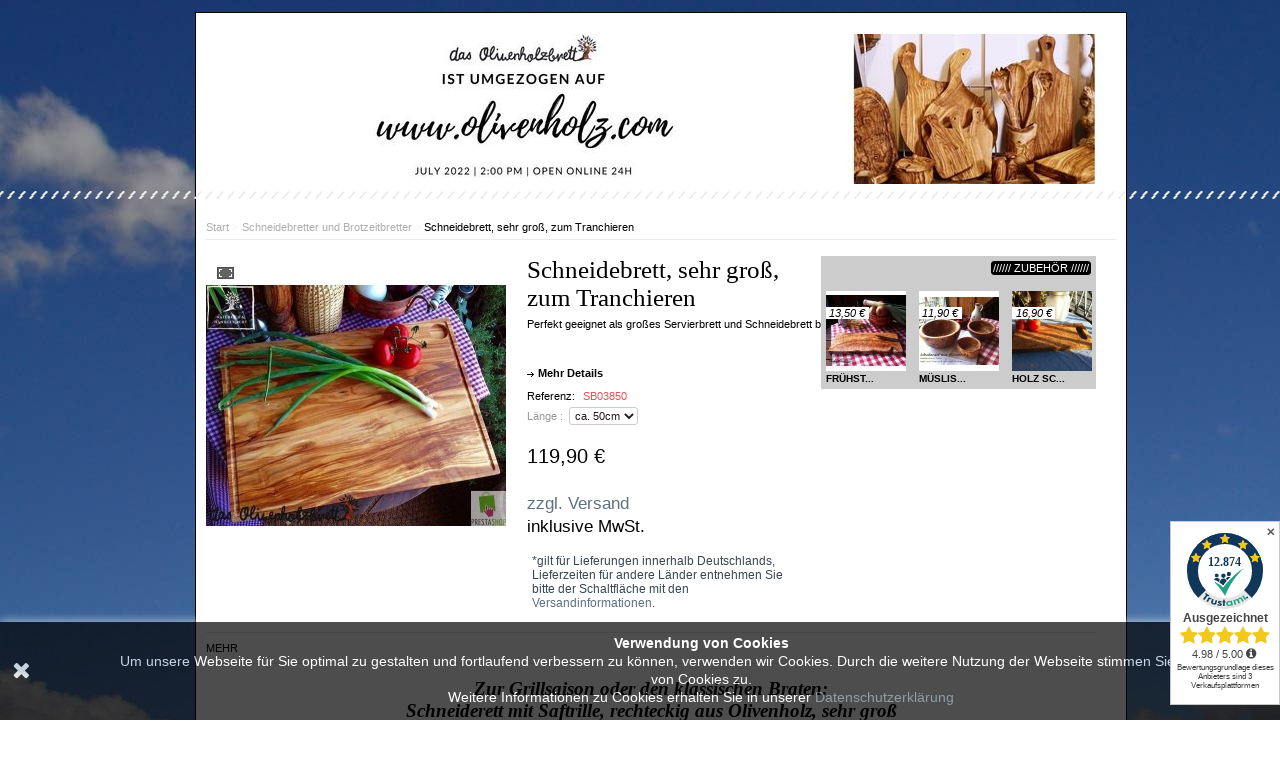

--- FILE ---
content_type: text/html; charset=utf-8
request_url: https://www.olivenholzbrett.com/de/schneidebretter/92-tranchierbett-olivenholz-schneidebrett-rechteckig-mit-saftrille.html
body_size: 7761
content:

<!DOCTYPE html PUBLIC "-//W3C//DTD XHTML 1.1//EN" "http://www.w3.org/TR/xhtml11/DTD/xhtml11.dtd">
<html xmlns="http://www.w3.org/1999/xhtml" xml:lang="de" style="background: url('/img/bg.jpg'); background-repeat:no-repeat;background-size-y: 100%; overflow:show">


	<head>
		<meta name="viewport" content="width=device-width, initial-scale=1.0" />
		<meta property="og:title" content="Olivenholz Schalen, Schneidebretter kaufen und mehr - Olivenholzprodukte">
<meta property="og:image" content="https://www.olivenholzbrett.com/img/logo_web.png">
<meta property="og:type" content="website">
<meta property="og:url" content="http://www.olivenholzbrett.com/de/olivenholz">
<meta property="og:description" content="Produkte aus Olivenholz - für den mediterran gedeckten Tisch  - Schneidebretter, Schalen, Küchenbretter, Vesperbretter, Frühstücksbrett Olivenholz online kaufen in Österreich, Schweiz und Deutschland">
<meta property="dcterms:title" content="Olivenholz Schalen, Schneidebretter kaufen und mehr - Olivenholzprodukte">
<meta property="dcterms:identifier" content="www.olivenholzbrett.com/de/olivenholz">
<meta property="dcterms:description" content="Produkte aus Olivenholz - für den mediterran gedeckten Tisch  - Schneidebretter, Schalen, Küchenbretter, Vesperbretter, Frühstücksbrett Olivenholz online kaufen in Österreich, Schweiz und Deutschland">
<meta property="dcterms:subject" content="Olivenholz, Schneidebrett, Frühstücksbrett Olivenholz, Schale, Küchenhelfer, Brotzeitbrett, Vesperbrett, Frühstücksbrett, Käsebrett, Schinkenbrett, Jausenbrett, Stullenbrett">
<meta name="DC.title" content="Olivenholz Schalen, Schneidebretter kaufen und mehr - Olivenholzprodukte">
<meta name="DC.identifier" content="www.olivenholzbrett.com/de/olivenholz">
<meta name="DC.description" content="Produkte aus Olivenholz - für den mediterran gedeckten Tisch  - Schneidebretter, Schalen, Küchenbretter, Vesperbretter, Frühstücksbrett Olivenholz online kaufen in Österreich, Schweiz und Deutschland">
<meta name="DC.subject" content="Olivenholz, Schneidebrett, Frühstücksbrett Olivenholz, Schale, Küchenhelfer, Brotzeitbrett, Vesperbrett, Frühstücksbrett, Käsebrett, Schinkenbrett, Jausenbrett, Stullenbrett">

		<title>Olivenholz Tranchierbrett oder Schneidebrett mit Saftrille aus Olivenholz rechteckig</title>
		<meta name="description" content="Olivenholz Tranchierbrett oder Schneidebrett oder Servierbett mit Saftrille aus Olivenholz, rechteckig, pefekt zum servieren oder tranchieren von Fleisch beim Grillen oder Barbecue" />
		<meta name="keywords" content="olivenholz, schneidebrett, hackbrett, schneidbrett, brotzeitbrett, servierbrett, servierplatte" />
		<meta http-equiv="Content-Type" content="application/xhtml+xml; charset=utf-8" />
		<meta name="generator" content="PrestaShop" />
		<meta name="robots" content="index,follow" />
		<link rel="icon" type="image/vnd.microsoft.icon" href="https://www.olivenholzbrett.com/img/favicon.ico?1769769423" />
		<link rel="shortcut icon" type="image/x-icon" href="https://www.olivenholzbrett.com/img/favicon.ico?1769769423" />
		<script type="text/javascript">
			var baseDir = 'https://www.olivenholzbrett.com/';
			var static_token = 'e75ac8ebef26ded03221ac479deaadd0';
			var token = 'd88b291390d2348450c0cf97ff31eb09';
			var priceDisplayPrecision = 2;
			var priceDisplayMethod = 0;
			var roundMode = 2;
		</script>
        
		<link href="/themes/blackwhite/css/global.css" rel="stylesheet" type="text/css" media="all" />
		<link href="/themes/blackwhite/css/product.css" rel="stylesheet" type="text/css" media="all" />
		<link href="/css/jquery.fancybox-1.3.4.css" rel="stylesheet" type="text/css" media="screen" />
		<link href="/css/jquery.autocomplete.css" rel="stylesheet" type="text/css" media="all" />
		<link href="/themes/blackwhite/css/product_list.css" rel="stylesheet" type="text/css" media="all" />
		<link href="/themes/blackwhite/css/modules/blocksearch/blocksearch.css" rel="stylesheet" type="text/css" media="all" />
		<link href="/themes/blackwhite/css/modules/blockcategories/blockcategories.css" rel="stylesheet" type="text/css" media="all" />
		<link href="/themes/blackwhite/css/modules/blockcurrencies/blockcurrencies.css" rel="stylesheet" type="text/css" media="all" />
		<link href="/themes/blackwhite/css/modules/blocklanguages/blocklanguages.css" rel="stylesheet" type="text/css" media="all" />
		<link href="/themes/blackwhite/css/modules/blockpaymentlogo/blockpaymentlogo.css" rel="stylesheet" type="text/css" media="all" />
		<link href="/themes/blackwhite/css/modules/blockuserinfo/blockuserinfo.css" rel="stylesheet" type="text/css" media="all" />
		<link href="/themes/blackwhite/css/modules/blockpermanentlinks/blockpermanentlinks.css" rel="stylesheet" type="text/css" media="all" />
		<link href="/modules/blocktopcart/blockcart.css" rel="stylesheet" type="text/css" media="all" />
		<link href="/modules/pm_advancedtopmenu/css/pm_advancedtopmenu_base.css" rel="stylesheet" type="text/css" media="all" />
		<link href="/modules/pm_advancedtopmenu/css/pm_advancedtopmenu_global-1.css" rel="stylesheet" type="text/css" media="all" />
		<link href="/modules/pm_advancedtopmenu/css/pm_advancedtopmenu_advanced-1.css" rel="stylesheet" type="text/css" media="all" />
			<script type="text/javascript" src="/js/jquery/jquery-1.4.4.min.js"></script>
		<script type="text/javascript" src="/js/jquery/jquery.easing.1.3.js"></script>
		<script type="text/javascript" src="/js/tools.js"></script>
		<script type="text/javascript" src="/js/jquery/jquery.fancybox-1.3.4.js"></script>
		<script type="text/javascript" src="/js/jquery/jquery.idTabs.modified.js"></script>
		<script type="text/javascript" src="/js/jquery/jquery.scrollTo-1.4.2-min.js"></script>
		<script type="text/javascript" src="/js/jquery/jquery.serialScroll-1.2.2-min.js"></script>
		<script type="text/javascript" src="/themes/blackwhite/js/tools.js"></script>
		<script type="text/javascript" src="/themes/blackwhite/js/product.js"></script>
		<script type="text/javascript" src="/js/jquery/jquery.autocomplete.js"></script>
		<script type="text/javascript" src="/themes/blackwhite/js/tools/treeManagement.js"></script>
		<script type="text/javascript" src="/modules/pm_advancedtopmenu/js/pm_advancedtopmenu.js"></script>
	        <script type="text/javascript" src="https://www.olivenholzbrett.com/themes/blackwhite/js/footer-grid.js"></script>

			<!--[if lt IE 8]>
	<script type="text/javascript" src="https://www.olivenholzbrett.com/modules/pm_advancedtopmenu/js/pm_advancedtopmenuiefix.js"></script>
	<![endif]-->
<!-- /MODULE PM_AdvancedTopMenu || Presta-Module.com --><!-- BEGIN SHOPGATE -->

<script type="text/javascript">
    var _shopgate = new Object();
    _shopgate.shop_number = "16167";
    _shopgate.redirect = "item";
    _shopgate.item_number = "92";
    _shopgate.host = (("https:" == document.location.protocol) ? "https://static-ssl.shopgate.com" : "http://static.shopgate.com");

    document.write(unescape("%3Cscript src='" + _shopgate.host + "/mobile_header/" + _shopgate.shop_number + ".js' type='text/javascript' %3E%3C/script%3E"));
</script>
<!-- END SHOPGATE -->

	</head>
	

	<body id="product">

			<!-- <h1>olivenholzbrett</h1> -->
	<p>&nbsp</p>
        <div id="top">
         <div id="header">
          <a href="https://www.olivenholz.com"><img style="margin-left:10px;" src="/Wir-sind-umgezogen.jpg" alt="Wir sind umgezogen - www.olivenholz.de" /></a>
         </div>

    
        </div>
        
        <div class="page">
        <div id="main_center_column">
         <!-- Center -->
         <div id="center_column">
        


<script type="text/javascript">
// <![CDATA[

// PrestaShop internal settings
var currencySign = '€';
var currencyRate = '1';
var currencyFormat = '2';
var currencyBlank = '1';
var taxRate = 19;
var jqZoomEnabled = false;

//JS Hook
var oosHookJsCodeFunctions = new Array();

// Parameters
var id_product = '92';
var productHasAttributes = true;
var quantitiesDisplayAllowed = true;
var quantityAvailable = 12;
var allowBuyWhenOutOfStock = false;
var availableNowValue = 'Lieferzeit 3-5 Tage*';
var availableLaterValue = '';
var productPriceTaxExcluded = 100.756297 - 0.000000;
var reduction_percent = 0;
var reduction_price = 0;
var specific_price = 0;
var specific_currency = false;
var group_reduction = '1';
var default_eco_tax = 0.000000;
var ecotaxTax_rate = 0;
var currentDate = '2026-01-30 11:37:03';
var maxQuantityToAllowDisplayOfLastQuantityMessage = 3;
var noTaxForThisProduct = false;
var displayPrice = 0;
var productReference = 'SB038';
var productAvailableForOrder = '0';
var productShowPrice = '1';
var productUnitPriceRatio = '0.000000';
var idDefaultImage = 491;

// Customizable field
var img_ps_dir = 'https://www.olivenholzbrett.com/img/';
var customizationFields = new Array();
		customizationFields[0] = new Array();
	customizationFields[0][0] = 'img0';
	customizationFields[0][1] = 0;

// Images
var img_prod_dir = 'https://www.olivenholzbrett.com/img/p/';
var combinationImages = new Array();

			combinationImages[0] = new Array();
					combinationImages[0][0] = 0;
			
combinationImages[0] = new Array();
			combinationImages[0][0] = 491;
	
// Translations
var doesntExist = 'Dieses Produkt existiert nicht in dieser Variante. Sie können jedoch eine andere Variante wählen.';
var doesntExistNoMore = 'Dieses Produkt ist nicht mehr auf Lager';
var doesntExistNoMoreBut = 'mit diesen Optionen, ist aber mit anderen Optionen verfügbar';
var uploading_in_progress = 'Wird gesendet, bitte warten Sie ...';
var fieldRequired = 'Bitte alle Pflichtfelder ausfüllen';

	// Combinations
			addCombination(478, new Array('139'), 5, -25.210082, 0, -1, 'SB03840', 0.00, 1);
			addCombination(477, new Array('138'), 7, 0, 0, -1, 'SB03850', 0.00, 1);
		// Colors
				//]]>
</script>


<!-- Breadcrumb -->
<div class="breadcrumb">
	<a href="https://www.olivenholzbrett.com/" title="zur&uuml;ck zu Start">Start</a><span class="navigation-pipe">&gt;</span><a href="http://www.olivenholzbrett.com/de/5-schneidebretter" title="Schneidebretter und Brotzeitbretter">Schneidebretter und Brotzeitbretter</a><span class="navigation-pipe">></span>Schneidebrett, sehr groß, zum Tranchieren </div>
<!-- /Breadcrumb -->	<!-- right infos-->

<div id="primary_block" class="clearfix">

	
	<!-- left infos-->
	<div id="pb-right-column">
	 <!-- product img-->
	  	   <li><span id="view_full_size" class="view_full_size">&nbsp;</span></li>
	  	  <div id="image-block">
	   			<img src="https://www.olivenholzbrett.com/92-491-large/tranchierbett-olivenholz-schneidebrett-rechteckig-mit-saftrille.jpg"
				 title="Schneidebrett, sehr gro&szlig;, zum Tranchieren " alt="Schneidebrett, sehr gro&szlig;, zum Tranchieren "  id="bigpic" width="300" height="300" />
			  </div>
 	  	   <!-- thumbnails -->
		<div id="views_block" class="hidden">
	  	 		<div id="thumbs_list">
			<ul id="thumbs_list_frame">
																			<li id="thumbnail_491">
						<a href="https://www.olivenholzbrett.com/92-491-thickbox/tranchierbett-olivenholz-schneidebrett-rechteckig-mit-saftrille.jpg" rel="other-views" class="thickbox shown" title="Schneidebrett sehr groß aus Olivenholz">
							<img id="thumb_491" src="https://www.olivenholzbrett.com/92-491-medium/tranchierbett-olivenholz-schneidebrett-rechteckig-mit-saftrille.jpg" alt="Schneidebrett sehr groß aus Olivenholz" height="50" width="50" />
						</a>
					</li>
												</ul>
		</div>
				</div>
	  	  	 </div>

	<!-- right infos-->
	<div id="pb-left-column">
     <h1>Schneidebrett, sehr gro&szlig;, zum Tranchieren </h1>
				 <div id="short_description_block">
							<div id="short_description_content" class="rte align_justify"><pre><span style="font-family: arial,helvetica,sans-serif;">Perfekt geeignet als großes Servierbrett und Schneidebrett bei Barbecues</span><br /><br /><br /></pre></div>
									<p class="buttons_bottom_block"><a href="javascript:{}" class="button if_more_details">Mehr Details</a></p>
			    		
            <p id="product_reference" style="display: none;">
             <label for="product_reference">Referenz: </label>
             <span class="editable">SB038</span>
            </p>

   	     </div>
        
				<!-- add to cart form-->
		<form id="buy_block"  action="http://www.olivenholzbrett.com/de/warenkorb" method="post">

		
         
			<!-- hidden datas -->
			<p class="hidden">
				<input type="hidden" name="token" value="e75ac8ebef26ded03221ac479deaadd0" />
				<input type="hidden" name="id_product" value="92" id="product_page_product_id" />
				<input type="hidden" name="add" value="1" />
				<input type="hidden" name="id_product_attribute" id="idCombination" value="" />
			</p>

						<!-- attributes -->
			<div id="attributes">
									<p>
				<label for="group_4">L&auml;nge :</label>
								<select name="group_4" id="group_4" onchange="javascript:findCombination();$('#wrapResetImages').show('slow');;">
											<option value="139" title="ca. 40cm">ca. 40cm</option>
											<option value="138" selected="selected" title="ca. 50cm">ca. 50cm</option>
									</select>
			</p>
									</div>
			
			<!-- prices -->
			             <div id="global_price">
              <ul>
               <li>
				<p class="price">
																																				</p>

								
				                
											    
                                <p class="our_order_price">
 				<span class="our_price_display">
				  <span id="our_price_display">119,90 €</span><br /><br />
				  <small><a target="_blank" href="/cms.php?id_cms=15">zzgl. Versand</a><br />inklusive MwSt.</small>
				</span>
                </p>
			                   </li>
              </ul>
             </div>
			
           <div class="clear"></div>

           <div style="display: none;" id="add_it">
			<!-- quantity wanted -->
			<p id="quantity_wanted_p" style="display: none;">
            <input type="text" name="qty" id="quantity_wanted" class="text" value="1" size="2" maxlength="3"  />
			</p>

			<p style="display: none;" id="add_to_cart">
             <input type="submit" name="Submit" value="Zum Warenkorb hinzuf&uuml;gen" class="add_to_cart" />
            </p>
           </div>
           
          	<!-- minimal quantity wanted -->
			<p id="minimal_quantity_wanted_p" style="display: none;">Sie m&uuml;ssen mindestens <b id="minimal_quantity_label">1</b> hinzuf&uuml;gen, um dieses Produkt zu kaufen.</p>
						<div class="clear"></div>

			<!-- availability -->
			<p id="availability_statut" style="display: none;">
				<span id="availability_label">Verf&uuml;gbarkeit:</span>
				<span id="availability_value">
					Lieferzeit 3-5 Tage*				</span>
			</p>
			<div class="clear"></div>

			<!-- number of item in stock -->
						<p id="pQuantityAvailable" style="display: none;">
				<span id="quantityAvailable">12</span>
				<span  style="display: none;" id="quantityAvailableTxt">verf&uuml;gbares Teil</span>
				<span  id="quantityAvailableTxtMultiple">verf&uuml;gbare Teile</span>
			</p>
     					<div class="clear"></div>
			<!-- Out of stock hook -->
			<p id="oosHook" style="display: none;">
				
			</p>
            <div style="display:block;padding:5px">*gilt für Lieferungen innerhalb Deutschlands, Lieferzeiten für andere Länder entnehmen Sie bitte der Schaltfläche mit den <a href="/cms.php?id_cms=15" target="_blank">Versandinformationen</a>.<br clear="all" /></div>            
			<div class="clear"></div>

			<p class="warning_inline" id="last_quantities" style="display: none;" >Achtung: Letzte verf&uuml;gbare Teile!</p>

			

					</form>
		        
			<div class="clear"></div>
			<div class="clear"></div>

          
			</div>
    
    <!-- accessories -->
	      <div class="accessories_block clearfix">
      <h6><strong>////// Zubeh&ouml;r //////</strong></h6>
	   <ul>
	    		  		   <li class="ajax_block_product first_item product_accessories_description">
                       <p id="product_list_stuffs">
             <span class="new_product">
              <strong>13,50 €</strong>
             </span>
            </p>
           			<a href="http://www.olivenholzbrett.com/de/schneidebretter/7-fruhstucksbrett-holz.html" title="Fr&uuml;hst&uuml;cksbrett aus Holz, rechteckig - unser Klassiker"><img src="https://www.olivenholzbrett.com/7-505-medium/fruhstucksbrett-holz.jpg" alt="Fr&uuml;hst&uuml;cksbrett aus Holz, rechteckig - unser Klassiker" /></a>
			<h5><a href="http://www.olivenholzbrett.com/de/schneidebretter/7-fruhstucksbrett-holz.html">Fr&uuml;hst...</a></h5>
		   </li>
		  		  		   <li class="ajax_block_product item product_accessories_description">
                       <p id="product_list_stuffs">
             <span class="new_product">
              <strong>11,90 €</strong>
             </span>
            </p>
           			<a href="http://www.olivenholzbrett.com/de/schalen-aus-olivenholz/13-muslischale-holz.html" title="M&uuml;slischale aus Holz"><img src="https://www.olivenholzbrett.com/13-567-medium/muslischale-holz.jpg" alt="M&uuml;slischale aus Holz" /></a>
			<h5><a href="http://www.olivenholzbrett.com/de/schalen-aus-olivenholz/13-muslischale-holz.html">M&uuml;slis...</a></h5>
		   </li>
		  		  		   <li class="ajax_block_product last_item product_accessories_description">
                       <p id="product_list_stuffs">
             <span class="new_product">
              <strong>16,90 €</strong>
             </span>
            </p>
           			<a href="http://www.olivenholzbrett.com/de/schneidebretter/51-holz-schneidebrett-rechteckig-mit-henkel.html" title="Kr&auml;uterbrett aus Olivenholz, rechteckig mit Griff"><img src="https://www.olivenholzbrett.com/51-188-medium/holz-schneidebrett-rechteckig-mit-henkel.jpg" alt="Kr&auml;uterbrett aus Olivenholz, rechteckig mit Griff" /></a>
			<h5><a href="http://www.olivenholzbrett.com/de/schneidebretter/51-holz-schneidebrett-rechteckig-mit-henkel.html">Holz Sc...</a></h5>
		   </li>
		  	   </ul>
	  </div>
	
    <!-- quantity discount -->
    
     <!-- packItems -->
    
     <!-- confirmation -->
	
     <!-- description and features -->
         <div id="more_info_block" class="clear">
       <ul id="more_info_tabs" class="idTabs idTabsShort">
         <li><a id="more_info_tab_more_info" href="#idTab1">Mehr</a></li>                                                                        
        </ul>
        <div id="more_info_sheets" class="sheets align_justify">
        <!-- full description -->
                 <div id="idTab1" class="rte"><h4 style="text-align: center;"><span style="font-size: 14pt;"><em><span style="font-family: georgia,palatino; color: #008000;"><strong>Zur Grillsaison oder den klassischen Braten:<br /></strong></span></em></span></h4>
<h4 style="text-align: center;"><span style="font-size: 14pt;"><em><span style="font-family: georgia,palatino; color: #008000;"><strong>Schneiderett mit Saftrille, rechteckig aus Olivenholz, sehr groß</strong></span></em></span></h4>
<h4 style="text-align: center;"><em><span style="font-size: 10pt; font-family: georgia,palatino; color: #008000;"><br /></span></em></h4>
<h4 style="text-align: center;"><em><span style="font-size: 10pt; font-family: georgia,palatino; color: #008000;">Länge: ca. 50cm ! </span></em><em><span style="font-size: 10pt; font-family: georgia,palatino; color: #008000;">Breite: ca. 30cm ! Höhe: ca. 2cm</span></em> </h4>
<h4 style="text-align: center;"><em><span style="font-size: 10pt; font-family: georgia,palatino; color: #008000;">Länge: ca. 40cm ! </span></em><em><span style="font-size: 10pt; font-family: georgia,palatino; color: #008000;">Breite: ca. 30cm ! Höhe: ca. 2cm</span></em></h4>
<div id="idTab1" class="rte">
<p style="text-align: center;"><em><span style="font-size: 10pt; font-family: georgia,palatino; color: #008000;">ein Naturstück "made in Italy"  <em><span style="font-size: 10pt; font-family: georgia,palatino; color: #008000;">aus einem massivem Stück Olivenholz, daher ist mit kleinen </span></em>Rissen oder unregelmäßigkeiten am oder im Holz zu rechnen!</span></em></p>
<p style="text-align: center;"><em><span style="font-size: 10pt; font-family: georgia,palatino; color: #008000;"><br /></span></em><em><span style="font-size: 10pt; font-family: georgia,palatino;"><span style="color: #008000;">100% handgefertigt &amp; 100% natürlich</span><br /></span></em><em></em></p>
<p style="text-align: center;"> </p>
<p style="text-align: justify;" align="center"><a title="Der Olivenbaum - Baum des Lebens" href="https://www.olivenholzbrett.com/cms.php?id_cms=8"><em><span style="font-size: 10pt; font-family: georgia,palatino;"><strong><span style="font-size: 14pt;">O</span></strong>livenbäum</span></em></a><em></em><em><span style="font-size: 10pt; font-family: georgia,palatino;"><a title="Der Olivenbaum - Baum des Lebens" href="https://www.olivenholzbrett.com/cms.php?id_cms=8">e</a> werden erst für den Holzhandel freigegeben, nachdem sie keine Früchte mehr trage</span></em><em></em><em><span style="font-size: 10pt; font-family: georgia,palatino;">n. Also ein Vorbild in der  Nahrungsmittelgewinnung und eine perfekte Synergie zwischen  M</span></em><em></em><em><span style="font-size: 10pt; font-family: georgia,palatino;">ensch und Natur. Jedes Produkt wird nach </span></em><em></em><em><span style="font-size: 10pt; font-family: georgia,palatino;">traditionellen und qualitativ höchsten Methoden handgefertigt und abschließend eingeölt. Also ein wunderbares Stück Natur und Lebensfreude......Perfekt geeignet als dekoratives Brotzeit-, Frühstücks-, Vesper- oder Schneidebrett....</span></em></p>
<p style="text-align: justify;" align="center"><em><span style="font-size: 10pt; font-family: georgia,palatino; color: #000000;"><strong><span style="font-size: 14pt;">D</span></strong>ie Freude am Produkt und der Charakter des Holzes bleiben Ihnen länstmöglich erhalten, indem Sie das Schneidebrett, nach Gebrauch, lediglich mit lauwarmen Wasser und mit einem Spülmittel leicht abwaschen und anschließend sofort abtrocknen! Zur bestmöglichen Pflege reiben Sie bitte das Olivenholz Tranchierbrett regelmäßig mit <a title="Der Olivenbaum - Ernte und Nutzungsarten" href="https://www.olivenholzbrett.com/cms.php?id_cms=9">Oliven-</a> oder Speiseöl ein und wischen sie anschließend trocken ab. Neben der Pflege kommt dadurch  die wunderschöne Maserung besonders gut zur Geltung!</span></em></p>
<p style="text-align: center;" align="center"><em><span style="font-size: 10pt; font-family: georgia,palatino; color: #000000;">Nicht spülmaschinenfest!<br /></span></em><em><span style="font-size: 10pt; font-family: georgia,palatino; color: #000000;">Dekorationsartikel gehören nicht zum Leistungsumfang</span></em></p>
<p style="text-align: center;" align="center"><em></em><em><span style="font-size: 10pt; font-family: georgia,palatino; color: #000000;"><span style="color: #000000;"><em><span style="font-size: 10pt; font-family: georgia,palatino;">Auch größere Mengen und Sonderpreise für Wiederverkäufer auf <a title="Zum Kontaktformular" href="https://www.olivenholzbrett.com/contact-form.php">Anfrage</a> möglich!</span></em></span></span></em></p>
<div style="text-align: center;"><em><span style="font-size: 10pt; font-family: georgia,palatino; color: #000000;"> </span></em><em><span style="font-size: 10pt; font-family: georgia,palatino; color: #000000;">Einfach bei uns melden: <br /> </span></em><em><span style="font-size: 10pt; font-family: georgia,palatino; color: #000000;">+491724320602</span></em></div>
<p style="text-align: center;"><em><span style="font-size: 10pt; font-family: georgia,palatino; color: #000000;">oder</span></em></p>
<p style="text-align: center;"><a title="Kontakt" href="http://www.olivenholzbrett.de/contact-form.php" target="_parent"><em><span style="font-size: 10pt; font-family: georgia,palatino; color: #000000;">c.stangl@eat42.de</span></em></a></p>
<p style="text-align: center;"><span style="font-size: 14pt;"><em><span style="font-family: georgia,palatino; color: #008000;"><strong><img style="vertical-align: middle;" title="Obstschale Holz" src="https://www.olivenholzbrett.com/img/cms/Olivenholz-Brotzeit.jpg" alt="Holz setzt Highlights im modernen Küchendesign" width="890" height="198" /></strong></span></em></span></p>
</div></div>
            
        <!-- product's features -->
                        
        
        <!-- Customizable products -->
                </div>
     </div>
    
</div>

<!-- Addthis -->


	    <div class="clear"></div>
    <!-- RIGHT COLUMN -->
    <div id="right_column">
     <div id="grid">
      <ul id="right_column_container"></ul>
     </div>
    </div>

 </div>
</div>
</div>
</div>

<!-- FOOTER -->
<div id="footer">
 <div class="path" id="block_various_links_footer">

<!-- Block permanent links module -->
<div id="permanent_links">
	<!-- Sitemap -->
	<div class="sitemap">
		<a href="http://www.olivenholzbrett.com/de/sitemap"><img src="https://www.olivenholzbrett.com/themes/blackwhite/img/icon/sitemap.gif" alt="Sitemap" title="Sitemap" /></a>&nbsp;
		<a href="http://www.olivenholzbrett.com/de/sitemap">Sitemap</a>
	</div>
	<!-- Contact -->
	<div class="contact">
		<a href="https://www.olivenholzbrett.com/de/kontaktieren-sie-uns"><img src="https://www.olivenholzbrett.com/themes/blackwhite/img/icon/contact.gif" alt="Kontakt" title="Kontakt" /></a>&nbsp;
		<a href="https://www.olivenholzbrett.com/de/kontaktieren-sie-uns">Kontakt</a>
	</div>
	<!-- Bookmark -->
	<div class="add_bookmark">
		<script type="text/javascript">
		writeBookmarkLink('https://www.olivenholzbrett.com/de/schneidebretter/92-tranchierbett-olivenholz-schneidebrett-rechteckig-mit-saftrille.html', 'Olivenholzprodukte', 'Bookmark auf diese Seite', 'https://www.olivenholzbrett.com/themes/blackwhite/img/icon/star.gif');</script>&nbsp;
	</div>
<br clear="all" /><br />

<div>Weiterf&uuml;hrende Links: <a href="https://pinterest.com/Olivewoodbowl/">Olivenholz Pins @ Pinterest</a></div>
<div><a href="#">Delicious</a></div>
<div><a href="http://www.olivenholzbrett.com/cms.php?id_cms=8">Olivenholz Herstellung</a></div>
<div><a href="http://de.wikipedia.org/wiki/Olivenbaum">Wikipdia (zum Olivenbaum)</a></div>
<div><a href="http://www.facebook.com/premiumolivewood" target="_blank">Facebook </a></div>   
<div><a href="https://plus.google.com/+Olivenholzbrett?hl" target="_blank">Google Plus</a></div> 
<div><a href="http://www.olivenholzbrett.com/de/content/13-olivenholz-video">Video</a></div>
<div><a href="http://www.olivenholzbrett.com/de/content/11-olivenholz-partner">Olivenholz Partner</a></div>
<br clear="all" /><br />
<div><a href="http://www.olivenholzbrett.com/cms.php?id_cms=3">Allgemeine Geschäftsbedingungen und Kundeninformationen </a></div>
<div><a href="http://www.olivenholzbrett.com/cms.php?id_cms=7">Widerrufsrecht </a></div>
<div><a href="http://www.olivenholzbrett.com/cms.php?id_cms=6">Datenschutzerklärung</a></div>
<div><a href="http://www.olivenholzbrett.com/cms.php?id_cms=2">Impressum</a></div>
<br clear="all" /><br />
    
</div>
<!-- /Block permanent links module --><script>
    
    function setcook() {
        var nazwa = 'cookie_ue';
        var wartosc = '1';
        var expire = new Date();
        expire.setMonth(expire.getMonth() + 12);
        document.cookie = nazwa + "=" + escape(wartosc) + ";path=/;" + ((expire == null) ? "" : ("; expires=" + expire.toGMTString()))
    }

    
        

    
        
    function closeUeNotify() {
                $('#cookieNotice').animate(
                {bottom: '-200px'},
                2500, function () {
                    $('#cookieNotice').hide();
                });
        setcook();
            }
    
        
    
</script>
<style>
    
    .closeFontAwesome:before {
        content: "\f00d";
        font-family: "FontAwesome";
        display: inline-block;
        font-size: 23px;
        line-height: 23px;
        color: #FFFFFF;
        padding-right: 15px;
        cursor: pointer;
    }

    .closeButtonNormal {
     display: block; 
        text-align: center;
        padding: 2px 5px;
        border-radius: 2px;
        color: #FFFFFF;
        background: #FFFFFF;
        cursor: pointer;
    }

    #cookieNotice p {
        margin: 0px;
        padding: 0px;
    }


    #cookieNoticeContent {
    
            padding:10px;
        
    }

    
</style>
    <link href="//maxcdn.bootstrapcdn.com/font-awesome/4.6.3/css/font-awesome.min.css" rel="stylesheet" type="text/css"/>
<div id="cookieNotice" style=" width: 100%; position: fixed; bottom:0px; box-shadow: 0px 0 10px 0 #FFFFFF; background: #000000; z-index: 9999; font-size: 14px; line-height: 1.3em; font-family: arial; left: 0px; text-align:center; color:#FFF; opacity: 0.7 ">
    <div id="cookieNoticeContent" style="position:relative; margin:auto; width:100%; display:block;">
        <table style="width:100%;">
            <tr>
                                    <td style="width:80px; vertical-align:middle; padding-right:20px; text-align:left;">
                                                    <span class="closeFontAwesome" onclick="closeUeNotify()"></span>
                                            </td>
                                <td style="text-align:center;">
                    <p><strong>Verwendung von Cookies</strong></p>
<p>Um unsere Webseite für Sie optimal zu gestalten und fortlaufend verbessern zu können, verwenden wir Cookies. Durch die weitere Nutzung der Webseite stimmen Sie der Verwendung von Cookies zu.</p>
<p>Weitere Informationen zu Cookies erhalten Sie in unserer <a href="http://www.olivenholzbrett.com/cms.php?id_cms=6">Datenschutzerklärung</a></p>
                </td>
                            </tr>
            <tr>
                            </tr>
        </table>
    </div>
</div></div>
</div>

<script id="trustamiwidget" language="javascript" src="https://cdn.trustami.com/widgetapi/widget2/trustami-widget.js" profile="57a45cce2b5d85264d8b4743" languageid="2" user="65e7d5cddaea0b54e8cc4151d9bae662776ddd9e" googleStars="true" platform="0" colorcode="0" mode="6" ></script>
<div class="widget_container_overlay" ></div>
<div style="text-align:center;">
<a href="https://www.olivenholz.com"><img style="text-align:center;margin-left:10px;margin-top:20px;" src="/Wir-sind-umgezogen.jpg" alt="Wir sind umgezogen - www.olivenholz.de" /></a>
</div>
<!-- LEFT_COLUMN MODULES FIXE WIDTH GRIDE --> 

 <script>
  $(function(){

      $('#grid').masonry({
        singleMode: true,
        itemSelector: '.block'
      });

    });
 </script>

 </body>
</html>

--- FILE ---
content_type: text/css
request_url: https://www.olivenholzbrett.com/themes/blackwhite/css/product.css
body_size: 1724
content:

/* product.tpl */
#primary_block {
	width:890px;
}
#primary_block #pb-right-column {
	width: 310px;
	float: left
}
#primary_block #image-block {
	width: 300px;
	height:300px;
}
#primary_block #image-block img#bigpic { 
	cursor: pointer; 
	height: 300px;
	width: 300px
}
#primary_block ul#usefull_link_block {
	padding-top:0.8em
}
.view_full_size {position:absolute; background:url(../img/zoom.gif); height:12px; width:17px; margin:1em 0 0 1em; /margin:2.5em 0 0 0em; cursor:pointer}
#primary_block ul#usefull_link_block li { margin: 0.5em 0 0.5em 1em; float:left}
#primary_block ul#usefull_link_block li a,
 #primary_block ul#usefull_link_block span.span_link,
 #primary_block ul#usefull_link_block span.span_link:hover {
	text-decoration: none;
	text-transform:uppercase;
	color:#76839b;
	font-size: 0.9em;
	background:url('../img/bullet_alt.jpg') no-repeat top left;
	padding-left: 15px;
	height: 15px
}
#primary_block #pb-left-column {
    float: left;
	margin-left:1em;
    height: auto !important;
    min-height: 300px;
    width: 280px;
}
#primary_block h1 {
	color:black;
	margin:0;
	padding:0;
	font-size:25px;
	text-transform:none;
	font-family:Georgia, serif;
	font-weight:normal;
	background-image:none
}
#primary_block #short_description_block {
	padding:0.5em 0 0.5em 0;
}
a.if_more_details {
	background: url("../img/black_arrow.gif") no-repeat 0 1px;
    color: black;
    font-weight: bold;
    padding:0 0 0 1em;
    text-align: left;
	text-transform:none;
	font-size:11px
}
a.if_more_details:hover {color:#999; background: url("../img/black_arrow.gif") no-repeat 0 1px;}

p#product_reference {
	margin-top:1em
}
p#product_reference label {
	color:black; 
}
p#product_reference span {
	color:#EF5057;
	font-family:Arial, Helvetica, sans-serif
}
.product_stuffs {color:black}
.product_stuffs a {color:#EF5057; }
.product_stuffs a:hover {color:black; text-decoration:underline}

#primary_block #color_picker {color:#A9A9A9;}
#primary_block #color_picker ul {padding:5px 0 5px 0}
#primary_block #color_picker h3 {margin:0; padding: 0; text-transform:uppercase; color:#777; font-size:11px}
#primary_block #color_picker p {margin:0 0 0.6em 0; padding:0;}
#primary_block #color_to_pick_list li {display: inline; float: left;margin: 0 0.2em 0.4em 0}
#primary_block a.color_pick {width:20px; height:20px; float:left; margin: 0 0.5em 0.5em 0; cursor: pointer;}
#primary_block a.color_pick:hover { border: 1px solid #000 }
#primary_block a#color_all { cursor: pointer }
#primary_block #image-block img#bigpic.jqzoom {
	cursor: crosshair;
	position: relative
}
#primary_block p.buttons_bottom_block {margin-bottom:1em; }
#primary_block p.buttons_bottom_block a,
 #primary_block p.buttons_bottom_block input { margin: 0.9em auto 0 auto }
#primary_block #short_description_content {margin-bottom: 0.5em;}
#primary_block #short_description_content p {color:#999 }
#primary_block #buy_block {
	font-size: 1.1em;
	color: #374853;
}
#primary_block form h5 {
    border-bottom: 1px dotted #D4D4D4;
    color:black;
    font-size: 11px;
    padding-bottom: 0.3em;
	margin-bottom:0.5em;
    text-transform: uppercase;
}
#primary_block #buy_block p {
	color:#999;
	font-size:11px
}
#primary_block #buy_block img.on_sale_img { float: left }
#primary_block #buy_block span.on_sale {
	color: #da0f00;
	font-size:11px
	text-transform: uppercase;
	font-weight: bold;
	float: right
}
#primary_block #buy_block span.discount {
	color: #da0f00;
	font-weight: bold;
}
#primary_block #buy_block #attributes div { float:left;}
#primary_block p#attributes {float:left; margin:0.5em 0 0.5em 0; padding-top:0.5em}
#primary_block #attributes p {margin-bottom:0.7em}
#primary_block p#attributes label{ font-size:11px; text-transform:none}
#primary_block #buy_block  select{border:1px solid #ccc; -moz-border-radius: 3px; -webkit-border-radius: 3px; padding:0.1em; height:auto; text-align:left; margin-left:3px;}
#primary_block form#buy_block option {padding: 0 1em 0 0;}
#primary_block form#buy_block div#global_price { clear:both; width:100%; float:left; margin-bottom:1em; margin-top:1em;}
#primary_block form#buy_block div#global_price p {margin:0}
p#old_price {text-decoration:line-through}
#primary_block form#buy_block #global_price li {float:left}
#primary_block #buy_block span#availability_label, span#availability_value {
	float: left;
	margin-right:0.2em;
	font-size:11px
}
#primary_block div#add_it {float:left; margin-bottom:1em; width:242px; height:30px; padding-top:0.25em; background:url(../img/add_cart.png) top no-repeat}
#primary_block #quantity_wanted_p {float:left;}
#primary_block input#quantity_wanted {height:auto; color:black; font-weight:bold; border:1px solid transparent; font-size:12px; padding:0.3em 0.3em 0.3em 0.5em; height:16px}
#primary_block #add_to_cart {float:right;}
#primary_block input.add_to_cart {border:none; float:left; color:white; border:none; width:188px; text-align:center; font-weight:bold; text-transform:uppercase; cursor:pointer; font-size:11px; margin-top:1px}
input.exclusive, input.exclusive_disabled, a.exclusive, span.exclusive { background:none; border:none; float:left; color:white; border:none; width:188px; text-align:center; font-weight:bold; text-transform:uppercase; cursor:pointer; font-size:11px}

@media screen and (-webkit-min-device-pixel-ratio:0) {
#primary_block input.add_to_cart {padding:0 0 0 20px; margin-top:6px}
}
input.exclusive, input.add_to_cart, a.add_to_cart, span.add_to_cart {padding:4px 7px 4px 7px; /padding:4px 7px 3px 7px; font-size:12px; text-transform:uppercase}
@media screen and (-webkit-min-device-pixel-ratio:0) {
input.exclusive {padding:5px 7px 5px 7px}
}

/* prices */
p.our_order_price {
	margin-top:0.5em
}
#primary_block #buy_block span.our_price_display {
    font-size:20px; 
    color:black; 
	font-family:Lucida Sans Unicode, Lucida Grande, Sans-Serif; 
	font-weight:normal;
	text-transform:none;
}
#primary_block #buy_block span#old_price  {
	font-size:13px;
	color:#325B3A;
	text-decoration: line-through;
	font-weight:normal;
	font-family:Lucida Sans Unicode, Lucida Grande, Sans-Serif; 
}
#primary_block #buy_block p#reduction_percent {
	color: #da0f00;
	font-size:11px;
}
#primary_block #buy_block span#reduction_percent_display {
	color: #999;
	font-size:11px;
}
#primary_block #buy_block p.price-ecotax {
	font-size: 0.75em;
	text-align: right
}
#admin-action {
    color: #374853; 
    background-color: #DFFAD3; 
    margin-bottom:10px; 
    padding: 4px; 
    border: 1px solid #72CB67
}
#admin-action input.exclusive
{
	float: right
}

.product_accessories_price
{
	margin-top: 5px
}

div#quantityDiscount h6 {color:black; font-size:11px; text-transform:uppercase}
table.std_quantityDiscount {background:url(../img/sep.gif) top repeat-x; margin-bottom:0.5em}
table.std_quantityDiscount thead th {color:#EF5057; text-transform:none; font-weight:normal}
table.std_quantityDiscount thead th b {color:black}
table.std_quantityDiscount tbody tr td, table.std_quantityDiscount tfoot tr td {border-right:2px solid white; text-align:left}
p#pQuantityAvailable span {font-size:11px}

--- FILE ---
content_type: text/css
request_url: https://www.olivenholzbrett.com/themes/blackwhite/css/modules/blockcategories/blockcategories.css
body_size: 233
content:
/* Block categories */
div#categories_block_left ul.dhtml{ display:none; }
body#category div#categories_block_left h4 { display:none; }
div#categories_block_left ul.tree li {background:none; border:none; padding:6px 0 6px 0; margin-left:0; margin-right:0; font-weight:bold; font-size:11px; line-height:13px; margin-top:2px;}
div#categories_block_left ul.tree ul li ul {display:none}
div#categories_block_left ul.tree li ul li{display:none}
div#categories_block_left ul.tree li ul li ul li{display:none}
div#categories_block_left ul.tree a{ margin-bottom:0.4em; background:#666; padding:.2em; border:1px solid #666; -moz-border-radius:3px; -webkit-border-radius:3px; text-transform:uppercase; font-size:10px; color:white; font-weight:bold;}
div#categories_block_left ul.tree a:hover{color:white}
div#categories_block_left ul.tree a.selected{}
div#categories_block_left span.grower{display:block; float:left; background-position: 0px 3px; background-repeat: no-repeat; width:9px; height:15px; margin: 0 0 0 -10px!important; margin: 0 0 0 -6px; padding: 0;}
